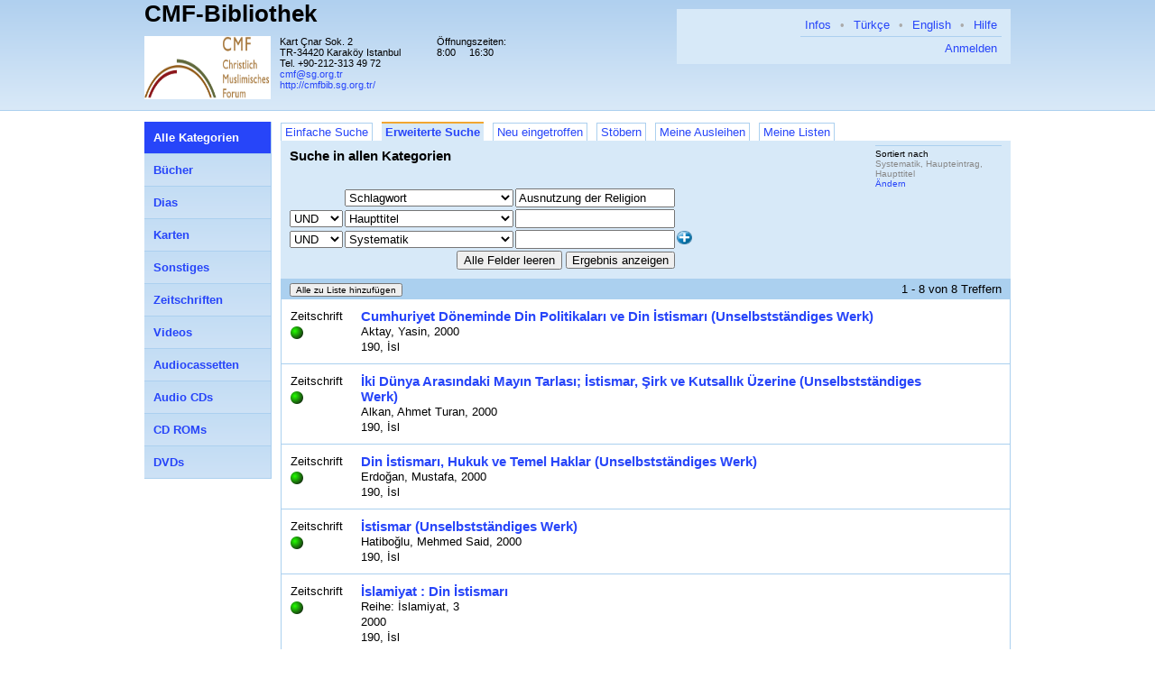

--- FILE ---
content_type: text/css
request_url: http://cmfbib.sg.org.tr/css/keyboard.css
body_size: 7278
content:
#keyboardInputMaster {
  position:absolute;
  font:normal 11px Arial,sans-serif;
  border-top:1px solid #eeeeee;
  border-right:1px solid #888888;
  border-bottom:1px solid #444444;
  border-left:1px solid #cccccc;
  -webkit-border-radius:0.6em;
  -moz-border-radius:0.6em;
  border-radius:0.6em;
  -webkit-box-shadow:0px 2px 10px #444444;
  -moz-box-shadow:0px 2px 10px #444444;
  box-shadow:0px 2px 10px #444444;
  opacity:0.95;
  filter:alpha(opacity=95);
  background-color:#dddddd;
  text-align:left;
  z-index:1000000;
  width:auto;
  height:auto;
  min-width:0;
  min-height:0;
  margin:0px;
  padding:0px;
  line-height:normal;
  -moz-user-select:none;
  cursor:default;
}
#keyboardInputMaster * {
  position:static;
  color:#000000;
  background:transparent;
  font:normal 11px Arial,sans-serif;
  width:auto;
  height:auto;
  min-width:0;
  min-height:0;
  margin:0px;
  padding:0px;
  border:0px none;
  outline:0px;
  vertical-align:baseline;
  line-height:1.3em;
}
#keyboardInputMaster table {
  table-layout:auto;
}
#keyboardInputMaster.keyboardInputSize1,
#keyboardInputMaster.keyboardInputSize1 * {
  font-size:9px;
}
#keyboardInputMaster.keyboardInputSize3,
#keyboardInputMaster.keyboardInputSize3 * {
  font-size:13px;
}
#keyboardInputMaster.keyboardInputSize4,
#keyboardInputMaster.keyboardInputSize4 * {
  font-size:16px;
}
#keyboardInputMaster.keyboardInputSize5,
#keyboardInputMaster.keyboardInputSize5 * {
  font-size:20px;
}

#keyboardInputMaster thead tr th {
  padding:0.3em 0.3em 0.1em 0.3em;
  background-color:#999999;
  white-space:nowrap;
  text-align:right;
  -webkit-border-radius:0.6em 0.6em 0px 0px;
  -moz-border-radius:0.6em 0.6em 0px 0px;
  border-radius:0.6em 0.6em 0px 0px;
}
#keyboardInputMaster thead tr th div {
  float:left;
  font-size:130% !important;
  height:1.3em;
  font-weight:bold;
  position:relative;
  z-index:1;
  margin-right:0.5em;
  cursor:pointer;
  background-color:transparent;
}
#keyboardInputMaster thead tr th div ol {
  position:absolute;
  left:0px;
  top:90%;
  list-style-type:none;
  height:9.4em;
  overflow-y:auto;
  overflow-x:hidden;
  background-color:#f6f6f6;
  border:1px solid #999999;
  display:none;
  text-align:left;
  width:12em;
}
#keyboardInputMaster thead tr th div ol li {
  padding:0.2em 0.4em;
  cursor:pointer;
  white-space:nowrap;
  width:12em;
}
#keyboardInputMaster thead tr th div ol li.selected {
  background-color:#ffffcc;
}
#keyboardInputMaster thead tr th div ol li:hover,
#keyboardInputMaster thead tr th div ol li.hover {
  background-color:#dddddd;
}
#keyboardInputMaster thead tr th span,
#keyboardInputMaster thead tr th strong,
#keyboardInputMaster thead tr th small,
#keyboardInputMaster thead tr th big {
  display:inline-block;
  padding:0px 0.4em;
  height:1.4em;
  line-height:1.4em;
  border-top:1px solid #e5e5e5;
  border-right:1px solid #5d5d5d;
  border-bottom:1px solid #5d5d5d;
  border-left:1px solid #e5e5e5;
  background-color:#cccccc;
  cursor:pointer;
  margin:0px 0px 0px 0.3em;
  -webkit-border-radius:0.3em;
  -moz-border-radius:0.3em;
  border-radius:0.3em;
  vertical-align:middle;
  -webkit-transition:background-color .15s ease-in-out;
  -o-transition:background-color .15s ease-in-out;
  transition:background-color .15s ease-in-out;
}
#keyboardInputMaster thead tr th strong {
  font-weight:bold;
}
#keyboardInputMaster thead tr th small {
  -webkit-border-radius:0.3em 0px 0px 0.3em;
  -moz-border-radius:0.3em 0px 0px 0.3em;
  border-radius:0.3em 0px 0px 0.3em;
  border-right:1px solid #aaaaaa;
  padding:0px 0.2em 0px 0.3em;
}
#keyboardInputMaster thead tr th big {
  -webkit-border-radius:0px 0.3em 0.3em 0px;
  -moz-border-radius:0px 0.3em 0.3em 0px;
  border-radius:0px 0.3em 0.3em 0px;
  border-left:0px none;
  margin:0px;
  padding:0px 0.3em 0px 0.2em;
}
#keyboardInputMaster thead tr th span:hover,
#keyboardInputMaster thead tr th span.hover,
#keyboardInputMaster thead tr th strong:hover,
#keyboardInputMaster thead tr th strong.hover,
#keyboardInputMaster thead tr th small:hover,
#keyboardInputMaster thead tr th small.hover,
#keyboardInputMaster thead tr th big:hover,
#keyboardInputMaster thead tr th big.hover {
  background-color:#dddddd;
}

#keyboardInputMaster tbody tr td {
  text-align:left;
  padding:0.2em 0.3em 0.3em 0.3em;
  vertical-align:top;
}
#keyboardInputMaster tbody tr td div {
  text-align:center;
  position:relative;
  zoom:1;
}
#keyboardInputMaster tbody tr td table {
  white-space:nowrap;
  width:100%;
  border-collapse:separate;
  border-spacing:0px;
}
#keyboardInputMaster tbody tr td#keyboardInputNumpad table {
  margin-left:0.2em;
  width:auto;
}
#keyboardInputMaster tbody tr td table.keyboardInputCenter {
  width:auto;
  margin:0px auto;
}
#keyboardInputMaster tbody tr td table tbody tr td {
  vertical-align:middle;
  padding:0px 0.45em;
  white-space:pre;
  height:1.8em;
  font-family:'Lucida Console','Arial Unicode MS',monospace;
  border-top:1px solid #e5e5e5;
  border-right:1px solid #5d5d5d;
  border-bottom:1px solid #5d5d5d;
  border-left:1px solid #e5e5e5;
  background-color:#eeeeee;
  cursor:default;
  min-width:0.75em;
  -webkit-border-radius:0.2em;
  -moz-border-radius:0.2em;
  border-radius:0.2em;
  -webkit-transition:background-color .15s ease-in-out;
  -o-transition:background-color .15s ease-in-out;
  transition:background-color .15s ease-in-out;
}
#keyboardInputMaster tbody tr td table tbody tr td.last {
  width:99%;
}
#keyboardInputMaster tbody tr td table tbody tr td.space {
  padding:0px 4em;
}
#keyboardInputMaster tbody tr td table tbody tr td.deadkey {
  background-color:#ccccdd;
}
#keyboardInputMaster tbody tr td table tbody tr td.target {
  background-color:#ddddcc;
}
#keyboardInputMaster tbody tr td table tbody tr td:hover,
#keyboardInputMaster tbody tr td table tbody tr td.hover {
  border-top:1px solid #d5d5d5;
  border-right:1px solid #555555;
  border-bottom:1px solid #555555;
  border-left:1px solid #d5d5d5;
  background-color:#cccccc;
}
#keyboardInputMaster thead tr th span:active,
#keyboardInputMaster thead tr th span.pressed,
#keyboardInputMaster tbody tr td table tbody tr td:active,
#keyboardInputMaster tbody tr td table tbody tr td.pressed {
  border-top:1px solid #555555 !important;
  border-right:1px solid #d5d5d5;
  border-bottom:1px solid #d5d5d5;
  border-left:1px solid #555555;
  background-color:#cccccc;
}

#keyboardInputMaster tbody tr td table tbody tr td small {
  display:block;
  text-align:center;
  font-size:0.6em !important;
  line-height:1.1em;
}

#keyboardInputMaster tbody tr td div label {
  position:absolute;
  bottom:0.2em;
  left:0.3em;
}
#keyboardInputMaster tbody tr td div label input {
  background-color:#f6f6f6;
  vertical-align:middle;
  font-size:inherit;
  width:1.1em;
  height:1.1em;
}
#keyboardInputMaster tbody tr td div var {
  position:absolute;
  bottom:0px;
  right:3px;
  font-weight:bold;
  font-style:italic;
  color:#444444;
}

.keyboardInputInitiator {
  margin:0px 3px;
  vertical-align:middle;
  cursor:pointer;
}